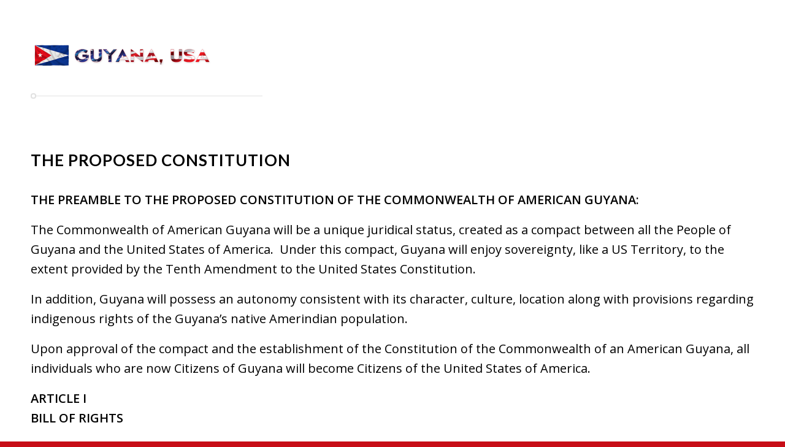

--- FILE ---
content_type: text/html; charset=UTF-8
request_url: https://www.guyanausa.org/constitution/
body_size: 19127
content:
<!DOCTYPE html>
<html lang="en-US" class="html_stretched responsive av-preloader-disabled  html_header_top html_logo_left html_main_nav_header html_menu_right html_slim html_header_sticky html_header_shrinking_disabled html_header_topbar_active html_mobile_menu_tablet html_header_searchicon_disabled html_content_align_center html_header_unstick_top_disabled html_header_stretch html_elegant-blog html_av-overlay-side html_av-overlay-side-classic html_av-submenu-noclone html_entry_id_633 av-cookies-no-cookie-consent av-no-preview av-default-lightbox html_text_menu_active av-mobile-menu-switch-default">
<head>
<meta charset="UTF-8" />
<meta name="robots" content="index, follow" />


<!-- mobile setting -->
<meta name="viewport" content="width=device-width, initial-scale=1">

<!-- Scripts/CSS and wp_head hook -->
<title>Proposed Constitution &#8211; Guyana, USA</title>
<meta name='robots' content='max-image-preview:large' />
<link rel='dns-prefetch' href='//cdn.jsdelivr.net' />
<link rel="alternate" type="application/rss+xml" title="Guyana, USA &raquo; Feed" href="https://www.guyanausa.org/feed/" />
<link rel="alternate" title="oEmbed (JSON)" type="application/json+oembed" href="https://www.guyanausa.org/wp-json/oembed/1.0/embed?url=https%3A%2F%2Fwww.guyanausa.org%2Fconstitution%2F" />
<link rel="alternate" title="oEmbed (XML)" type="text/xml+oembed" href="https://www.guyanausa.org/wp-json/oembed/1.0/embed?url=https%3A%2F%2Fwww.guyanausa.org%2Fconstitution%2F&#038;format=xml" />

<!-- google webfont font replacement -->

			<script type='text/javascript'>

				(function() {

					/*	check if webfonts are disabled by user setting via cookie - or user must opt in.	*/
					var html = document.getElementsByTagName('html')[0];
					var cookie_check = html.className.indexOf('av-cookies-needs-opt-in') >= 0 || html.className.indexOf('av-cookies-can-opt-out') >= 0;
					var allow_continue = true;
					var silent_accept_cookie = html.className.indexOf('av-cookies-user-silent-accept') >= 0;

					if( cookie_check && ! silent_accept_cookie )
					{
						if( ! document.cookie.match(/aviaCookieConsent/) || html.className.indexOf('av-cookies-session-refused') >= 0 )
						{
							allow_continue = false;
						}
						else
						{
							if( ! document.cookie.match(/aviaPrivacyRefuseCookiesHideBar/) )
							{
								allow_continue = false;
							}
							else if( ! document.cookie.match(/aviaPrivacyEssentialCookiesEnabled/) )
							{
								allow_continue = false;
							}
							else if( document.cookie.match(/aviaPrivacyGoogleWebfontsDisabled/) )
							{
								allow_continue = false;
							}
						}
					}

					if( allow_continue )
					{
						var f = document.createElement('link');

						f.type 	= 'text/css';
						f.rel 	= 'stylesheet';
						f.href 	= 'https://fonts.googleapis.com/css?family=Lato:300,400,700%7COpen+Sans:400,600&display=auto';
						f.id 	= 'avia-google-webfont';

						document.getElementsByTagName('head')[0].appendChild(f);
					}
				})();

			</script>
			<style id='wp-img-auto-sizes-contain-inline-css' type='text/css'>
img:is([sizes=auto i],[sizes^="auto," i]){contain-intrinsic-size:3000px 1500px}
/*# sourceURL=wp-img-auto-sizes-contain-inline-css */
</style>
<link rel='stylesheet' id='cnss_font_awesome_css-css' href='https://www.guyanausa.org/wp-content/plugins/easy-social-icons/css/font-awesome/css/all.min.css?ver=7.0.0' type='text/css' media='all' />
<link rel='stylesheet' id='cnss_font_awesome_v4_shims-css' href='https://www.guyanausa.org/wp-content/plugins/easy-social-icons/css/font-awesome/css/v4-shims.min.css?ver=7.0.0' type='text/css' media='all' />
<link rel='stylesheet' id='cnss_css-css' href='https://www.guyanausa.org/wp-content/plugins/easy-social-icons/css/cnss.css?ver=1.0' type='text/css' media='all' />
<link rel='stylesheet' id='cnss_share_css-css' href='https://www.guyanausa.org/wp-content/plugins/easy-social-icons/css/share.css?ver=1.0' type='text/css' media='all' />
<link rel='stylesheet' id='avia-grid-css' href='https://www.guyanausa.org/wp-content/themes/enfold/css/grid.css?ver=7.1.3' type='text/css' media='all' />
<link rel='stylesheet' id='avia-base-css' href='https://www.guyanausa.org/wp-content/themes/enfold/css/base.css?ver=7.1.3' type='text/css' media='all' />
<link rel='stylesheet' id='avia-layout-css' href='https://www.guyanausa.org/wp-content/themes/enfold/css/layout.css?ver=7.1.3' type='text/css' media='all' />
<link rel='stylesheet' id='avia-module-blog-css' href='https://www.guyanausa.org/wp-content/themes/enfold/config-templatebuilder/avia-shortcodes/blog/blog.css?ver=7.1.3' type='text/css' media='all' />
<link rel='stylesheet' id='avia-module-postslider-css' href='https://www.guyanausa.org/wp-content/themes/enfold/config-templatebuilder/avia-shortcodes/postslider/postslider.css?ver=7.1.3' type='text/css' media='all' />
<link rel='stylesheet' id='avia-module-button-css' href='https://www.guyanausa.org/wp-content/themes/enfold/config-templatebuilder/avia-shortcodes/buttons/buttons.css?ver=7.1.3' type='text/css' media='all' />
<link rel='stylesheet' id='avia-module-comments-css' href='https://www.guyanausa.org/wp-content/themes/enfold/config-templatebuilder/avia-shortcodes/comments/comments.css?ver=7.1.3' type='text/css' media='all' />
<link rel='stylesheet' id='avia-module-slideshow-css' href='https://www.guyanausa.org/wp-content/themes/enfold/config-templatebuilder/avia-shortcodes/slideshow/slideshow.css?ver=7.1.3' type='text/css' media='all' />
<link rel='stylesheet' id='avia-module-gallery-css' href='https://www.guyanausa.org/wp-content/themes/enfold/config-templatebuilder/avia-shortcodes/gallery/gallery.css?ver=7.1.3' type='text/css' media='all' />
<link rel='stylesheet' id='avia-module-gridrow-css' href='https://www.guyanausa.org/wp-content/themes/enfold/config-templatebuilder/avia-shortcodes/grid_row/grid_row.css?ver=7.1.3' type='text/css' media='all' />
<link rel='stylesheet' id='avia-module-heading-css' href='https://www.guyanausa.org/wp-content/themes/enfold/config-templatebuilder/avia-shortcodes/heading/heading.css?ver=7.1.3' type='text/css' media='all' />
<link rel='stylesheet' id='avia-module-hr-css' href='https://www.guyanausa.org/wp-content/themes/enfold/config-templatebuilder/avia-shortcodes/hr/hr.css?ver=7.1.3' type='text/css' media='all' />
<link rel='stylesheet' id='avia-module-image-css' href='https://www.guyanausa.org/wp-content/themes/enfold/config-templatebuilder/avia-shortcodes/image/image.css?ver=7.1.3' type='text/css' media='all' />
<link rel='stylesheet' id='avia-module-social-css' href='https://www.guyanausa.org/wp-content/themes/enfold/config-templatebuilder/avia-shortcodes/social_share/social_share.css?ver=7.1.3' type='text/css' media='all' />
<link rel='stylesheet' id='avia-module-tabs-css' href='https://www.guyanausa.org/wp-content/themes/enfold/config-templatebuilder/avia-shortcodes/tabs/tabs.css?ver=7.1.3' type='text/css' media='all' />
<link rel='stylesheet' id='avia-module-video-css' href='https://www.guyanausa.org/wp-content/themes/enfold/config-templatebuilder/avia-shortcodes/video/video.css?ver=7.1.3' type='text/css' media='all' />
<style id='wp-emoji-styles-inline-css' type='text/css'>

	img.wp-smiley, img.emoji {
		display: inline !important;
		border: none !important;
		box-shadow: none !important;
		height: 1em !important;
		width: 1em !important;
		margin: 0 0.07em !important;
		vertical-align: -0.1em !important;
		background: none !important;
		padding: 0 !important;
	}
/*# sourceURL=wp-emoji-styles-inline-css */
</style>
<link rel='stylesheet' id='contact-form-7-css' href='https://www.guyanausa.org/wp-content/plugins/contact-form-7/includes/css/styles.css?ver=6.1.4' type='text/css' media='all' />
<link rel='stylesheet' id='avia-scs-css' href='https://www.guyanausa.org/wp-content/themes/enfold/css/shortcodes.css?ver=7.1.3' type='text/css' media='all' />
<link rel='stylesheet' id='avia-fold-unfold-css' href='https://www.guyanausa.org/wp-content/themes/enfold/css/avia-snippet-fold-unfold.css?ver=7.1.3' type='text/css' media='all' />
<link rel='stylesheet' id='avia-popup-css-css' href='https://www.guyanausa.org/wp-content/themes/enfold/js/aviapopup/magnific-popup.min.css?ver=7.1.3' type='text/css' media='screen' />
<link rel='stylesheet' id='avia-lightbox-css' href='https://www.guyanausa.org/wp-content/themes/enfold/css/avia-snippet-lightbox.css?ver=7.1.3' type='text/css' media='screen' />
<link rel='stylesheet' id='avia-widget-css-css' href='https://www.guyanausa.org/wp-content/themes/enfold/css/avia-snippet-widget.css?ver=7.1.3' type='text/css' media='screen' />
<link rel='stylesheet' id='avia-dynamic-css' href='https://www.guyanausa.org/wp-content/uploads/dynamic_avia/enfold_child.css?ver=6979a73c440e6' type='text/css' media='all' />
<link rel='stylesheet' id='avia-custom-css' href='https://www.guyanausa.org/wp-content/themes/enfold/css/custom.css?ver=7.1.3' type='text/css' media='all' />
<link rel='stylesheet' id='avia-style-css' href='https://www.guyanausa.org/wp-content/themes/enfold-child/style.css?ver=7.1.3' type='text/css' media='all' />
<link rel='stylesheet' id='avia-single-post-633-css' href='https://www.guyanausa.org/wp-content/uploads/dynamic_avia/avia_posts_css/post-633.css?ver=ver-1769614038' type='text/css' media='all' />
<script type="text/javascript" src="https://www.guyanausa.org/wp-includes/js/jquery/jquery.min.js?ver=3.7.1" id="jquery-core-js"></script>
<script type="text/javascript" src="https://www.guyanausa.org/wp-includes/js/jquery/jquery-migrate.min.js?ver=3.4.1" id="jquery-migrate-js"></script>
<script type="text/javascript" src="https://www.guyanausa.org/wp-content/plugins/easy-social-icons/js/cnss.js?ver=1.0" id="cnss_js-js"></script>
<script type="text/javascript" src="https://www.guyanausa.org/wp-content/plugins/easy-social-icons/js/share.js?ver=1.0" id="cnss_share_js-js"></script>
<script type="text/javascript" src="https://www.guyanausa.org/wp-content/uploads/dynamic_avia/avia-head-scripts-df7886ac2fb9574a410d05285be45af0---6979a73f3b2ff.js" id="avia-head-scripts-js"></script>
<link rel="https://api.w.org/" href="https://www.guyanausa.org/wp-json/" /><link rel="alternate" title="JSON" type="application/json" href="https://www.guyanausa.org/wp-json/wp/v2/pages/633" /><link rel="canonical" href="https://www.guyanausa.org/constitution/" />
<style type="text/css">
		ul.cnss-social-icon li.cn-fa-icon a:hover{color:#ffffff!important;}
		</style>
<link rel="icon" href="https://www.guyanausa.org/wp-content/uploads/GuyanaUSA-Favicon.png" type="image/png">
<!--[if lt IE 9]><script src="https://www.guyanausa.org/wp-content/themes/enfold/js/html5shiv.js"></script><![endif]--><link rel="profile" href="https://gmpg.org/xfn/11" />
<link rel="alternate" type="application/rss+xml" title="Guyana, USA RSS2 Feed" href="https://www.guyanausa.org/feed/" />
<link rel="pingback" href="https://www.guyanausa.org/xmlrpc.php" />

<!-- To speed up the rendering and to display the site as fast as possible to the user we include some styles and scripts for above the fold content inline -->
<script type="text/javascript">'use strict';var avia_is_mobile=!1;if(/Android|webOS|iPhone|iPad|iPod|BlackBerry|IEMobile|Opera Mini/i.test(navigator.userAgent)&&'ontouchstart' in document.documentElement){avia_is_mobile=!0;document.documentElement.className+=' avia_mobile '}
else{document.documentElement.className+=' avia_desktop '};document.documentElement.className+=' js_active ';(function(){var e=['-webkit-','-moz-','-ms-',''],n='',o=!1,a=!1;for(var t in e){if(e[t]+'transform' in document.documentElement.style){o=!0;n=e[t]+'transform'};if(e[t]+'perspective' in document.documentElement.style){a=!0}};if(o){document.documentElement.className+=' avia_transform '};if(a){document.documentElement.className+=' avia_transform3d '};if(typeof document.getElementsByClassName=='function'&&typeof document.documentElement.getBoundingClientRect=='function'&&avia_is_mobile==!1){if(n&&window.innerHeight>0){setTimeout(function(){var e=0,o={},a=0,t=document.getElementsByClassName('av-parallax'),i=window.pageYOffset||document.documentElement.scrollTop;for(e=0;e<t.length;e++){t[e].style.top='0px';o=t[e].getBoundingClientRect();a=Math.ceil((window.innerHeight+i-o.top)*0.3);t[e].style[n]='translate(0px, '+a+'px)';t[e].style.top='auto';t[e].className+=' enabled-parallax '}},50)}}})();</script><style type="text/css">
		@font-face {font-family: 'entypo-fontello-enfold'; font-weight: normal; font-style: normal; font-display: auto;
		src: url('https://www.guyanausa.org/wp-content/themes/enfold/config-templatebuilder/avia-template-builder/assets/fonts/entypo-fontello-enfold/entypo-fontello-enfold.woff2') format('woff2'),
		url('https://www.guyanausa.org/wp-content/themes/enfold/config-templatebuilder/avia-template-builder/assets/fonts/entypo-fontello-enfold/entypo-fontello-enfold.woff') format('woff'),
		url('https://www.guyanausa.org/wp-content/themes/enfold/config-templatebuilder/avia-template-builder/assets/fonts/entypo-fontello-enfold/entypo-fontello-enfold.ttf') format('truetype'),
		url('https://www.guyanausa.org/wp-content/themes/enfold/config-templatebuilder/avia-template-builder/assets/fonts/entypo-fontello-enfold/entypo-fontello-enfold.svg#entypo-fontello-enfold') format('svg'),
		url('https://www.guyanausa.org/wp-content/themes/enfold/config-templatebuilder/avia-template-builder/assets/fonts/entypo-fontello-enfold/entypo-fontello-enfold.eot'),
		url('https://www.guyanausa.org/wp-content/themes/enfold/config-templatebuilder/avia-template-builder/assets/fonts/entypo-fontello-enfold/entypo-fontello-enfold.eot?#iefix') format('embedded-opentype');
		}

		#top .avia-font-entypo-fontello-enfold, body .avia-font-entypo-fontello-enfold, html body [data-av_iconfont='entypo-fontello-enfold']:before{ font-family: 'entypo-fontello-enfold'; }
		
		@font-face {font-family: 'entypo-fontello'; font-weight: normal; font-style: normal; font-display: auto;
		src: url('https://www.guyanausa.org/wp-content/themes/enfold/config-templatebuilder/avia-template-builder/assets/fonts/entypo-fontello/entypo-fontello.woff2') format('woff2'),
		url('https://www.guyanausa.org/wp-content/themes/enfold/config-templatebuilder/avia-template-builder/assets/fonts/entypo-fontello/entypo-fontello.woff') format('woff'),
		url('https://www.guyanausa.org/wp-content/themes/enfold/config-templatebuilder/avia-template-builder/assets/fonts/entypo-fontello/entypo-fontello.ttf') format('truetype'),
		url('https://www.guyanausa.org/wp-content/themes/enfold/config-templatebuilder/avia-template-builder/assets/fonts/entypo-fontello/entypo-fontello.svg#entypo-fontello') format('svg'),
		url('https://www.guyanausa.org/wp-content/themes/enfold/config-templatebuilder/avia-template-builder/assets/fonts/entypo-fontello/entypo-fontello.eot'),
		url('https://www.guyanausa.org/wp-content/themes/enfold/config-templatebuilder/avia-template-builder/assets/fonts/entypo-fontello/entypo-fontello.eot?#iefix') format('embedded-opentype');
		}

		#top .avia-font-entypo-fontello, body .avia-font-entypo-fontello, html body [data-av_iconfont='entypo-fontello']:before{ font-family: 'entypo-fontello'; }
		</style>

<!--
Debugging Info for Theme support: 

Theme: Enfold
Version: 7.1.3
Installed: enfold
AviaFramework Version: 5.6
AviaBuilder Version: 6.0
aviaElementManager Version: 1.0.1
- - - - - - - - - - -
ChildTheme: Enfold Child
ChildTheme Version: 1.0
ChildTheme Installed: enfold

- - - - - - - - - - -
ML:768-PU:119-PLA:17
WP:6.9
Compress: CSS:disabled - JS:all theme files
Updates: enabled - token has changed and not verified
PLAu:16
-->
</head>

<body data-rsssl=1 id="top" class="wp-singular page-template page-template-template-blank page-template-template-blank-php page page-id-633 wp-theme-enfold wp-child-theme-enfold-child stretched avia-blank rtl_columns av-curtain-numeric lato open_sans  post-type-page avia-responsive-images-support" itemscope="itemscope" itemtype="https://schema.org/WebPage" >

	
	<div id='wrap_all'>

	
	<div id='main' class='all_colors' data-scroll-offset='88'>

	<div id='av_section_1'  class='avia-section av-jwtj1b8g-fd06a5babbe23ab7d9df8fde7026ef1d main_color avia-section-default avia-no-border-styling  avia-builder-el-0  avia-builder-el-no-sibling  avia-bg-style-scroll av-minimum-height av-minimum-height-100 av-height-100  container_wrap fullsize'   data-av_minimum_height_pc='100' data-av_min_height_opt='100'><div class='container av-section-cont-open' ><main  role="main" itemprop="mainContentOfPage"  class='template-page content  av-content-full alpha units'><div class='post-entry post-entry-type-page post-entry-633'><div class='entry-content-wrapper clearfix'>
<div  class='flex_column av-efbeq-5ed130cda6e0e0316d46a3d2dd533a67 av_one_full  avia-builder-el-1  el_before_av_one_full  avia-builder-el-first  first flex_column_div av-zero-column-padding  '     ><section  class='av_textblock_section av-jwu7py20-4542eb94e6f0bed9ac4c26b6009e5a84 '   itemscope="itemscope" itemtype="https://schema.org/CreativeWork" ><div class='avia_textblock'  itemprop="text" ><p><img decoding="async" class="alignnone size-medium wp-image-47" src="https://www.guyanausa.org/wp-content/uploads/GuyanaUSA-Logo-Small-300x41.png" alt="" width="300" height="41" srcset="https://www.guyanausa.org/wp-content/uploads/GuyanaUSA-Logo-Small-300x41.png 300w, https://www.guyanausa.org/wp-content/uploads/GuyanaUSA-Logo-Small-495x70.png 495w, https://www.guyanausa.org/wp-content/uploads/GuyanaUSA-Logo-Small-450x61.png 450w, https://www.guyanausa.org/wp-content/uploads/GuyanaUSA-Logo-Small.png 513w" sizes="(max-width: 300px) 100vw, 300px" /></p>
</div></section>
<div  class='hr av-jwu7wu7i-40f6e008fdc540feb46e0740ea4d031f hr-short  avia-builder-el-3  el_after_av_textblock  avia-builder-el-last  hr-left'><span class='hr-inner '><span class="hr-inner-style"></span></span></div></div><div  class='flex_column av-785xg-8d4a21c4f66121c54d6b13c643bd1791 av_one_full  avia-builder-el-4  el_after_av_one_full  el_before_av_one_full  first flex_column_div av-zero-column-padding  column-top-margin'     ><section  class='av_textblock_section av-jwtd3z4r-42020a0a5eaf32044657fc4ccf16f599 '   itemscope="itemscope" itemtype="https://schema.org/CreativeWork" ><div class='avia_textblock av_inherit_color'  itemprop="text" ><h2 style="margin-bottom: 35px;">The Proposed Constitution</h2>
<p><strong>THE PREAMBLE TO THE PROPOSED CONSTITUTION OF THE COMMONWEALTH OF AMERICAN GUYANA:</strong></p>
<p>The Commonwealth of American Guyana will be a unique juridical status, created as a compact between all the People of Guyana and the United States of America.  Under this compact, Guyana will enjoy sovereignty, like a US Territory, to the extent provided by the Tenth Amendment to the United States Constitution.</p>
<p>In addition, Guyana will possess an autonomy consistent with its character, culture, location along with provisions regarding indigenous rights of the Guyana&#8217;s native Amerindian population.</p>
<p>Upon approval of the compact and the establishment of the Constitution of the Commonwealth of an American Guyana, all individuals who are now Citizens of Guyana will become Citizens of the United States of America.</p>
<p><strong>ARTICLE I<br />
BILL OF RIGHTS</strong></p>
<p>Section 1. The Commonwealth of  American Guyana is herein constituted. Their political power emanates from all the People of and from Guyana and is exercised in accordingly, under the terms of agreement agreed between all the people of Guyana and the United States of America.</p>
<p>Section 2. Laws guarantee the expression of the will of the people through the universal, equal, direct and secret, and protect the citizen against any coercion in the exercise of the electoral franchise.</p>
<p>Section 3. No law shall be made ​​respecting an establishment of religion or the free exercise thereof.</p>
<p>Section 4. No law shall be made ​​abridging the freedom of speech or press or right of the people peaceably to assemble and to petition the government for redress of grievances.</p>
<p>Section 5.  Persons may assemble, join and organize freely for any purpose lawful.</p>
<p>Section 6. The right to life, liberty and the enjoyment of property is recognized as a fundamental right in this constitution. The death penalty shall not exist.</p>
<p>Section 7. No person shall be deprived of liberty or property without due process of law. No person in the Commonwealth of American Guyana shall be denied the equal protection of the laws. No laws impairing the obligation of contracts shall be enacted. A minimum amount of property and possessions shall be exempt from attachment as provided by law.</p>
<p>Section 8. Every person has the right to equal protection under the law.</p>
<p>Section 9. Private property shall not be taken or damaged for public use except upon payment of just compensation and in the manner provided by law. No law shall be enacted authorizing condemnation of printing presses, machinery or material devoted to publications of any kind. The buildings in which these objects are located may be condemned only after a judicial finding of public convenience and necessity pursuant to procedure that shall be provided by law, and may be taken before such a judicial finding only when there is placed at the disposition of the publication an adequate site in which it can be installed and continue to operate for a reasonable time.</p>
<p>Section 10. The right of the people to be secure in their persons, houses, papers and effects against unreasonable searches and seizures shall not be violated.</p>
<p>No warrant for arrest or search and seizure shall issue except by judicial authority and only upon probable cause supported by oath or affirmation, and particularly describing the place to be searched and the persons to be arrested or the things to be seized.  Evidence obtained in violation of this section shall be inadmissible in the courts.</p>
<p>Section 11. In all criminal prosecutions, the accused shall enjoy the right to have a speedy and public trial, to be informed of the nature and cause of the accusation and to have a copy thereof, to be confronted with the witnesses against him, to have assistance of counsel, and to be presumed innocent.</p>
<p>In all prosecutions for a felony the accused shall have the right of trial by an impartial jury composed of twelve residents of the district, who may render their verdict by a majority vote which in no case may be less than nine.</p>
<p>No person shall be compelled in any criminal case to be a witness against himself and the failure of the accused to testify may be neither taken into consideration nor commented upon against him.  No person shall be twice put in jeopardy of punishment for the same offense.  Before conviction every accused shall be entitled to be admitted to bail.  Incarceration prior to trial shall not exceed six months nor shall bail or fines be excessive. No person shall be imprisoned for debt.</p>
<p>Section 12. Neither slavery nor involuntary servitude shall exist except in the latter case as a punishment for crime after the accused has been duly convicted. Cruel and unusual punishments shall not be inflicted. Suspension of civil rights including the right to vote shall cease upon service of the term of imprisonment imposed.  No <em>ex post facto</em> law or bill of attainder shall be passed.</p>
<p>Section 13. The writ of <em>habeas corpus</em> shall be granted without delay and free of costs. The privilege of the writ of <em>habeas corpus</em> shall not be suspended, unless the public safety requires it in case of rebellion, insurrection or invasion. Only the Legislative Assembly shall have the power to suspend the privilege of the writ of <em>habeas corpus</em> and the laws regulating its issuance.</p>
<p>Section 14. No titles of nobility or other hereditary honors shall be granted. No officer or employee of the Commonwealth shall accept gifts, donations, decorations or offices from any foreign country or officer without prior authorization by the Legislative Assembly.</p>
<p>Section 15. The foregoing enumeration of rights shall not be construed restrictively nor does it contemplate the exclusion of other rights not specifically mentioned which belong to the people in a democracy. The power of the Legislative Assembly to enact laws for the protection of the life, health and general welfare of the people shall likewise not be construed restrictively.</p>
<p><strong>ARTICLE II<br />
THE LEGISLATURE</strong></p>
<p>Section 1. The legislative power shall be vested in a Legislative Assembly, which shall consist of two houses, the Senate and the House of Representatives, whose members shall be elected by direct vote at each general election.</p>
<p>Section 2. The Senate shall be composed of 10 Senators, two from each region of Guyana and the House of Representatives of 100 Representatives, except as these numbers may be increased in accordance with the provisions of Section 7 of this Article.</p>
<p>Section 3. For the purpose of election of members of the Legislative Assembly,  American Guyana shall be divided into ten senatorial districts and one hundred representative districts. Each senatorial district shall elect two Senators and each representative district one Representative.</p>
<p>There shall also be three Senators and seven Representatives elected at large. No elector may vote for more than one candidate for Senator at Large or for more than one candidate for Representative at Large.</p>
<p>Section 4. In the first and subsequent elections under this Constitution the division of senatorial and representative districts as provided in Article VIII shall be in effect.</p>
<p>After each decennial census beginning with the year 2030, said division shall be revised by a Board composed of the Chief Justice of the Supreme Court as Chairman and of two additional members appointed by the Governor with the advice and consent of the Senate. The two additional members shall not belong to the same political party. Any revision shall maintain the number of senatorial and representative districts herein created, which shall be composed of contiguous and compact territory and shall be organized, insofar as practicable, upon the basis of population and means of communication. Each senatorial district shall always include a minimum of three representative districts.</p>
<p>Section 5. No person shall be a member of the Legislative Assembly of American Guyana unless said individual is able to read and write and is a citizen of the United States and of Guyana and has resided in Guyana at least one year immediately prior to the date of his election or appointment. No person shall be a member of the Senate who is not over thirty years of age, and no person shall be a member of the House of Representatives who is not over twenty-five years of age.</p>
<p>Senatorial Districts (10) and Representative Districts (100) of the Commonwealth of American Guyana shall be as follows:</p>
<p>I. SENATORIAL DISTRICT OF DEMERARA-MAHAICA, which shall consist of the following Representative Districts: 1. Capital of Guyana, Georgetown, 2. Annandale, 3. Bourda, 4. Buxton, 5. Campelville, 6. Cane Grove, 7. Charlestown, 8. Clonbrook, 9. Diamond, 10. Enmore, 11. Enterprise, 12. Great Diamond, 13. Hyde Park, 14. Jonestown (Voorzigtigheld), 15. Kingston, 16. Kitty, 17. Lusignan, 18. Paradise, 19. Plaisance, 20. Providence, 21. Soesdyke, 22. Stabroek, 23. Timerhri, 24. Triumph, 25. Unity Village, 26. Victoria, 27. Vigilance, and 28. Werk-en-Trust;</p>
<p>II. SENATORIAL DISTRICT EAST BERBICE-CORENTYNE,  which shall consist of the following Representative Districts:  29. Albion, 30. Port Mourant, 31. Baraca, 32. Bush Lot, 33. Corriverton, 34. Crabwood Creek, 35. Orealla,  36. Rose Hall, and 37. Skeldon;</p>
<p>III. SENATORIAL DISTRICT ESSEQUIBO ISLANDS-WEST DEMERARA,  which shall consist of the following Representative Districts: 38. Cane Field, 39. Wakenaam, 40. Leguan, 41. Mora/Parika, 42. Hydronie/Good Hope, 43. Greenwich Park, 44. Tuschen/Uitvlugt, 45. Stweartville/Cornelia Ida, 46. Hague/Blankenburg, 47. La Jalousie/Nouvelle Flanders, 48. Best/Klien/Pouderoyen, 49. Malgre Tout/Meer Zorgen, 50 La Grange/Nimes, 51. Canal&#8217;s Polder, and 52. Toevlugt/Patentia;</p>
<p>IV. SENATORIAL DISTRICT MAHAICA-BERBICE, which shall consist of the following Representative Districts: 53. Abary, 54. Baiabu, 55. Bath Settlement, 56. Belladrum, 57. Bush Lot, 58. Catherinas Lust, 59. Fort Wellington, 60. Governor Light, 61. Mahaicony, 62. Mora Point, 63. New Amsterdam, 64. Rosignol and 65. Weldaad;</p>
<p>V. SENATORIAL DISTRICT POMEROON-SUPENAAM, which shall consist of the following Representative Districts: 66. Charity/Urasara, 66.  Evergreen/Paradise, 67. Aberdeen/Zorg-en-Vlygt, 68. Annandale/Riverstown, and 69. Good Hope/Pomona;</p>
<p>VI. SENATORIAL DISTRICT OF UPPER DEMERARA-BERBICE, which shall consist of the following Representative Districts: 70. Bartica, 71. Christianburg, 72. Ituni, 73.  Kurupukari, 74. Kwakwani, 75.  Linden, 76. Rockstone, 77.  Takama, 78. Wismar and 79. Zion;</p>
<p>VII. SENATORIAL DISTRICT BARIMA-WAINI, which shall consist of the following Representative Districts: 80. Ridge/Arakaka, and 81. Mabaruma/Kumaka/Hosororo;</p>
<p>VIII. SENATORIAL DISTRICT TAKUTU-UPPER ESSEQUIBO, which shall consist of the following Representative Districts: 82. Achiwib, 83. Aishalton, 84. Annai, 85.  Apoteri, 86. Dadanawa, 87.  Good Hope, 88. Kanashen, 89.  Lethem, 90. Surama, 91.  Wichabai and 92. Wowetta;</p>
<p>IX. SENATORIAL DISTRICT CUYUNI-MAZARUNI which shall consist of the following Representative Districts: 93. Issano, 94. Kartuni, 93. Kamarang, 94. Keweigek, and 95. Imbaimadai;</p>
<p>X. SENATORIAL DISTRICT POTARO-SIPARUNI which shall consist of the following Representative Districts: 96. Madhia, 97.  Paramakatoi, 98.  Campbelltown, 99. Princeville and 100.  El Paso.</p>
<p><strong>ARTICLE III<br />
THE EXECUTIVE</strong></p>
<p>Section 1. The executive power shall be vested in a Governor, who shall be elected by direct vote in each general election.</p>
<p>Section 2. The Governor shall hold office for the term of four years from the second day of January of the year following his election and until his successor has been elected and qualifies. He shall reside in American Guyana and maintain his office in its capital city.</p>
<p>Section 3. No person shall be Governor unless, on the date of the election, he/she is at least thirty-five years of age, and is and has been during the preceding five years a citizen of the United States and a citizen and <em>bona fide</em> resident of Guyana for at least one year.</p>
<p>Section 4. The Governor shall execute the laws and cause them to be executed and shall call the Legislative Assembly or the Senate into special session when in good  judgment the public interest so requires.</p>
<p>The Governor shall appoint, in the manner prescribed by this Constitution or by law, all officers whose appointment he is authorized to make. He or she shall have the power to make appointments while the Legislative Assembly is not in session. Any such appointments that require the advice and consent of the Senate or of both houses shall expire at the end of the next regular session.</p>
<p>The Governor shall be the commander-in-chief of the militia.  The Governor shall have the power to call out the militia and summon the posse in order to prevent or suppress rebellion, invasion or any serious disturbance of the public peace.</p>
<p>The a Governor shall have the power to proclaim martial law when the public safety requires it in case of rebellion or invasion or imminent danger thereof. The Legislative Assembly shall meet forthwith on their own initiative to ratify or revoke the proclamation.</p>
<p>The Governor shall have the power to suspend the execution of sentences in criminal cases and to grant pardons, commutations of punishment, and total or partial remissions of fines and forfeitures for crimes committed in violation of the laws of American Guyana. This power shall not extend to cases of impeachment.</p>
<p>The Governor shall approve or disapprove in accordance with this Constitution the joint resolutions and bills passed by the Legislative Assembly.</p>
<p>The Governor shall present to the Legislative Assembly, at the beginning of each regular session, a message concerning the affairs of the Commonwealth and a report concerning the state of the Treasury of Guyana and the proposed expenditures for the ensuing fiscal year. Said report shall contain the information necessary for the formulation of a program of legislation.  The Governor shall exercise the other powers and functions and discharge the other duties assigned to him or her by this Constitution or by law.</p>
<p>Section 5. For the purpose of exercising executive power, the Governor shall be assisted by Secretaries whom he/she shall appoint with the advice and consent of the Senate. The appointment of the Secretary of State shall in addition require the advice and consent of the House of Representatives, and the person appointed shall fulfill the requirements established in Section 3 of this article.</p>
<p>The Secretaries shall collectively constitute the Governor&#8217;s advisory council, which shall be designated as the Council of Secretaries.</p>
<p>Section 6. Without prejudice to the power of the Legislative Assembly to create, reorganize and consolidate executive departments and to define their functions, the following departments are hereby established: State, Justice, Education, Health, Treasury, Labor, Agriculture and Commerce, and Public Works. Each of these executive departments shall be headed by a Secretary.</p>
<p>Section 7. When a vacancy occurs in the office of Governor, caused by death, resignation, removal, total and permanent incapacity, or any other absolute disability, said office shall devolve upon the Secretary of State, who shall hold it for the rest of the term and until a new Governor has been elected and qualifies. In the event that vacancies exist at the same time in both the office of Governor and that of Secretary of State, the law shall provide which of the Secretaries shall serve as Governor.</p>
<p>Section 8. When for any reason the Governor is temporarily unable to perform his/her functions, the Secretary of State shall substitute for him/her during the period he/she is unable to serve. If for any reason the Secretary of State is not available, the Secretary determined by law shall temporarily hold the office of Governor.</p>
<p>Section 9. If the Governor-elect shall not have qualified or if he/she has qualified and a permanent vacancy occurs in the office of Governor before he shall have appointed a Secretary of State, or before said Secretary, having been appointed, shall have qualified, the Legislative Assembly just elected, upon convening for its first regular session, shall elect, by a majority of the total number of members of which each house is composed, a Governor who shall hold office until his/her successor is elected in the next general election and qualifies.</p>
<p>Section 10. The Governor may be removed for the causes and pursuant to the procedure established in Section 21 of Article III of this Constitution.</p>
<p><strong>ARTICLE IV<br />
THE JUDICIARY</strong></p>
<p>Section 1. The judicial power of American Guyana shall be vested in a Supreme Court, and in such other courts as may be established by law.</p>
<p>Section 2. The courts of shall constitute a unified judicial system for purposes of jurisdiction, operation and administration. The Legislative Assembly may create and abolish courts, except for the Supreme Court, in a manner not inconsistent with this Constitution, and shall determine the venue and organization of the courts.</p>
<p>Section 3. The Supreme Court shall be the court of last resort in American Guyana and shall be composed of a Chief Justice and four Associate Justices. The number of Justices may be changed only by law upon request of the Supreme Court.</p>
<p>Section 4. The Supreme Court shall sit, in accordance with rules adopted by it, as a full court or in divisions composed of not less than three Justices. No law shall be held unconstitutional except by a majority of the total number of Justices of which the Court is composed in accordance with this Constitution or with law.</p>
<p>Section 5. The Supreme Court, any of its divisions, or any of its Justices may hear in the first instance petitions for <em>habeas corpus</em> and any other causes and proceedings as determined by law.</p>
<p>Section 6. The Supreme Court shall adopt for the courts rules of evidence and of civil and criminal procedure which shall not abridge, enlarge or modify the substantive rights of the parties. The rules thus adopted shall be submitted to the Legislative Assembly at the beginning of its next regular session and shall not go into effect until sixty days after the close of said session, unless disapproved by the Legislative Assembly, which shall have the power both at said session and subsequently to amend, repeal or supplement any of said rules by a specific law to that effect.</p>
<p>Section 7. The Supreme Court shall adopt rules for the administration of the courts. These rules shall be subject to the laws concerning procurement, personnel, audit and appropriation of funds, and other laws which apply generally to all branches of the government. The Chief Justice shall direct the administration of the courts and shall appoint an administrative director who shall hold office at the will of the Chief Justice.</p>
<p>Section 8. Judges shall be appointed by the Governor with the advice and consent of the Senate. Justices of the Supreme Court shall not assume office until after confirmation by the Senate and shall hold their offices during good behavior. The terms of office of the other judges shall be fixed by law and shall not be less than that fixed for the terms of office of a judge of the same or equivalent category existing when this Constitution takes effect. The other officials and employees of the courts shall be appointed in the manner provided by law.</p>
<p>Section 9. No person shall be appointed a Justice of the Supreme Court unless he is a citizen of the United States (and of Guyana), shall have been admitted to the practice of law in in USA or Guyana at least ten years prior to his/her appointment, and shall have resided in Guyana at least one year. (immediately prior thereto.)</p>
<p>Section 10. The Legislative Assembly shall establish a retirement system for judges. Retirement shall be compulsory at the age of seventy-five years.</p>
<p>Section 11. Justices of the Supreme Court may be removed for the causes and pursuant to the procedure established in Section 21 of Article III of this Constitution. Judges of the other courts may be removed by the Supreme Court for the causes and pursuant to the procedure provided by law.</p>
<p>Section 12. No judge shall make a direct or indirect financial contribution to any political organization or party, or hold any executive office therein, or participate in a political campaign of any kind, or be a candidate for an elective public office unless he has resigned his judicial office at least six months Prior to his nomination.</p>
<p>Section 13. In the event that a court or any of its divisions or sections is changed or abolished by law, the person holding a post of judge therein shall continue to hold it during the rest of the term for which he was appointed and shall perform the judicial functions assigned to him by the Chief Justice of the Supreme Court.</p>
<p><strong>ARTICLE V<br />
GENERAL PROVISIONS</strong></p>
<p>Section 1. The Legislative Assembly shall have the power to create, abolish, consolidate and reorganize municipalities; to change their territorial limits; to determine their organization and functions; and to authorize them to develop programs for the general welfare and to create any agencies necessary for that purpose.</p>
<p>No law abolishing or consolidating municipalities shall take effect until ratified in a referendum by a majority of the qualified electors voting in said referendum in each of the municipalities to be abolished or consolidated. The referendum shall be conducted in the manner determined by law, which shall include the applicable procedures of the election laws in effect when the referendum law is approved.</p>
<p>Section 2. The power of the Commonwealth of American Guyana to impose and collect taxes and to authorize their imposition and collection by municipalities shall be exercised as determined by the Legislative Assembly and shall never be surrendered or suspended. The power of the Commonwealth of American Guyana to contract and to authorize the contracting of debts shall be exercised as determined by the Legislative Assembly, but no direct obligations of the Commonwealth for money borrowed directly by the Commonwealth evidenced by bonds or notes for the payment of which the full faith credit and taxing power of the Commonwealth shall be pledged shall be issued by the Commonwealth if the total of (i) the amount of principal of and interest on such bonds and notes, together with the amount of principal of and interest on all such bonds and notes theretofore issued by the Commonwealth and then outstanding, payable in any fiscal year and (ii) any amounts paid by the Commonwealth in the fiscal year next preceding the then current fiscal year for principal or interest on account of any outstanding obligations evidenced by bonds or notes guaranteed by the Commonwealth, shall exceed 15% of the average of the total amount of the annual revenues raised under the provisions of Commonwealth legislation and covered into the Treasury of American Guyana in the two fiscal years next preceding the then current fiscal year; and no such bonds or notes issued by the Commonwealth for any purpose other than housing facilities shall mature later than 30 years from their date and no bonds or notes issued for housing facilities shall mature later than 40 years from their date; and the Commonwealth shall not guarantee any obligations evidenced by bonds or notes if the total of the amount payable in any fiscal year on account of principal of and interest on all the direct obligations referred to above theretofore issued by the Commonwealth and then outstanding and the amounts referred to in item (ii) above shall exceed 15 percent of the average of the total amount of such annual revenues.</p>
<p>The Legislative Assembly shall fix limitations for the issuance of direct obligations by any of the municipalities of American Guyana for money borrowed directly by such municipality evidenced by bonds or notes for the payment of which the full faith, credit and taxing power of such municipality shall be pledged; provided, however, that no such bonds or notes shall be issued by any municipality in an amount which, together with the amount of all such bonds and notes theretofore issued by such municipality and then outstanding, shall exceed the percentage determined by the Legislative Assembly, which shall be not less than five per centum (5%) nor more than ten per centum (10%) of the aggregate tax valuation of the property within such municipality.</p>
<p>The Secretary of the Treasury may be required to apply the available revenues including surplus to the payment of interest on the public debt and the amortization thereof in any case provided for by Section 8 of this Article VI at the suit of any holder of bonds or notes issued in evidence thereof.</p>
<p>Section 3. The rule of taxation in American Guyana shall be uniform.</p>
<p>Section 4. General elections shall be held every four years on the first Tuesday of November. In said elections there shall be elected a Governor, the members of the Legislative Assembly, and the other officials whose election on that date is provided for by law.</p>
<p>Every person over eighteen years of age shall be entitled to vote if he/she fulfills the other conditions determined by law. No person shall be deprived of the right to vote because he/she does not know how to read or write or does not own property.  All matters concerning the electoral process, registration of voters, political parties and candidates shall be determined by law.</p>
<p>Every popularly elected official shall be elected by direct vote and any candidate who receives more votes than any other candidate for the same office shall be declared elected.</p>
<p>Section 5. The laws shall be promulgated in accordance with the procedure prescribed by law and shall specify the terms under which they shall take effect.</p>
<p>Section 6. If at the end of any fiscal year the appropriations necessary for the ordinary operating expenses of the Government and for the payment of interest on and amortization of the public debt for the ensuing fiscal year shall not have been made, the several sums appropriated in the last appropriation acts for the objects and purposes therein specified, so far as the same may be applicable, shall continue in effect item by item, and the Governor shall authorize the payments necessary for such purposes until corresponding appropriations are made.</p>
<p>Section 7. The appropriations made for any fiscal year shall not exceed the total revenues, including available surplus, estimated for said fiscal year unless the imposition of taxes sufficient to cover said appropriations is provided by law.</p>
<p>Section 8. In case the available revenues including surplus for any fiscal year are insufficient to meet the appropriations made for that year, interest on the public debt and amortization thereof shall first be paid, and other disbursements shall thereafter be made in accordance with the order of priorities established by law.</p>
<p>Section 9. Public property and funds shall only be disposed of for public purposes, for the support and operation of state institutions, and pursuant to law.</p>
<p>Section 10· No law shall give extra compensation to any public officer, employee, agent or contractor after services shall have been rendered or contract made. No law shall extend the term of any public officer or diminish his salary or emoluments after his election or appointment. No person shall draw a salary for more than one office or position in the government of American Guyana.</p>
<p>Section 11. The salaries of the Governor, the Secretaries, the members of the Legislative Assembly, the Controller and Judges shall be fixed by a special law and, except for the salaries of the members of the Legislative Assembly, shall not be decreased during the terms for which they are elected or appointed. The salaries of the Governor and the Controller shall not be increased during said terms. No increase in the salaries of the members of the Legislative Assembly shall take effect until the expiration of the term of the Legislative Assembly during which it is enacted. Any reduction of the salaries of the members of the Legislative Assembly shall be effective only during the term of the Legislative Assembly which approves it.</p>
<p>Section 12. The Governor shall occupy and use, free of rent, the buildings and properties belonging to the Commonwealth which have been or shall hereafter be used and occupied by him as chief executive.</p>
<p>Section 13. The procedure for granting franchises, rights, privileges and concessions of a public or quasi-public nature shall be determined by law, but every concession of this kind to a person or private entity must be approved by the Governor or by the executive official whom he/she designates. Every franchise, right, privilege or concession of a public or quasi-public nature shall be subject to amendment, alteration or repeal as determined by law.</p>
<p>Section 14. No corporation shall be authorized to conduct the business of buying and selling real estate or be permitted to hold or own real estate except such as may be reasonably necessary to enable it to carry out the purposes for which it was created, and every corporation authorized to engage in agriculture shall by its charter be restricted to the ownership and control of not to exceed five hundred acres of land; and this provision shall be held to prevent any member of a corporation engaged in agriculture from being in any wise interested in any other corporation engaged in agriculture.</p>
<p>Corporations not organized in Guyana, but doing business in American Guyana, shall be bound by the provisions of this section so far as they are applicable.</p>
<p>Section 15. The Legislative Assembly shall determine all matters concerning the flag, the seal and the anthem of the Commonwealth of American Guyana. Once determined, no law changing them shall take effect until one year after the general election next following the date of enactment of said law.</p>
<p>Section 16. All public officials and employees of the Commonwealth, its agencies, instrumentalities and political subdivisions, before entering upon their respective duties, shall take an oath to support the Constitution of the United States and the Constitution and laws of the Commonwealth of American Guyana.</p>
<p>Section 17. In case of invasion, rebellion, epidemic or any other event giving rise to a state of emergency, the Governor may call the Legislative Assembly to meet in a place other than the Capitol of Georgetown, subject to the approval or disapproval of the Legislative Assembly. Under the same conditions, the Governor may, during the period of emergency, order the government, its agencies and instrumentalities to be moved temporarily to a place other than the seat of the government.</p>
<p>Section 18. All criminal actions in the courts of the Commonwealth shall be conducted in the name and by the authority of &#8220;The People of Guyana&#8221; until otherwise provided by law.</p>
<p>Section 19. It shall be the public policy of the Commonwealth of American Guyana to conserve, develop and use its natural resources in the most effective manner possible for the general welfare of the community; to conserve and maintain buildings and places declared by the Legislative Assembly to be of historic or artistic value; to regulate its penal institutions in a manner that effectively achieves their purposes and to provide, within the limits of available resources, for adequate treatment of delinquents in order to make possible their moral and social rehabilitation.</p>
<p><strong>ARTICLE XI<br />
TRANSITORY PROVISIONS</strong></p>
<p>Section 1. When this Constitution goes into effect all laws not inconsistent therewith shall continue in full force until amended or repealed, or until they expire by their own terms.</p>
<p>Unless otherwise provided by this Constitution, civil and criminal liabilities, rights, franchises, concessions, privileges, claims, actions, causes of action, contracts, and civil criminal and administrative proceedings shall continue unaffected, notwithstanding the taking effect of this Constitution.</p>
<p>Section 2. All officers who are in office by election or appointment on the date this Constitution takes effect shall continue to hold their offices and to perform the functions thereof in a manner not inconsistent with this Constitution, unless the functions of their offices, are abolished or until their successors are selected and qualify in accordance with this Constitution and laws enacted pursuant thereto.</p>
<p>Section 3. Notwithstanding the age limit fixed by this Constitution for compulsory retirement, all the judges of the courts of American Guyana who are holding office on the date this Constitution takes effect shall continue to hold their judicial offices until the expiration of the terms for which they were appointed, and in the case of Justices of the Supreme Court during good behavior.</p>
<p>Section 4. The Commonwealth of American Guyana shall be the successor of the Cooperative Republic of Guyana for all purposes, including without limitation the collection and payments of debts and liabilities in accordance with their terms.</p>
<p>Section 5. When this Constitution goes into effect, the term &#8220;citizen of the Commonwealth of American Guyana&#8221; shall replace the term &#8220;citizen of the Cooperative Republic of Guyana&#8221; as previously used.</p>
<p>Section 6. Political parties shall continue to enjoy all rights recognized by the election law, provided that on the effective date of this Constitution they fulfill the minimum requirements for the registration of new parties contained in said law. Five years after this Constitution shall have taken effect the Legislative Assembly may change these requirements, but any law increasing them shall not go into effect until after the general election next following its enactment.</p>
<p>Section 7. The Legislative Assembly may enact the laws necessary to supplement and make effective these transitory provisions in order to assure the functioning of the government until the officers provided for by this Constitution are elected or appointed and qualify, and until this Constitution takes effect in all respects.</p>
<p>Section 8. The first election under the provisions of this Constitution shall be held on the date provided by law, but not later than six months after the effective date of this Constitution. The second general election under this Constitution shall be held on the first Tuesday in the month of November on a date provided by law.</p>
<p>Section 9. This Constitution shall take effect when the Governor so proclaims, but not later than sixty days after its ratification by the Congress of the United States.</p>
<p>Done in Convention, at Georgetown, Guyana</p>
<p>on the      day of MONTH , in the year of</p>
<p>Our Lord two thousand      and     .</p>
</div></section></div><div  class='flex_column av-bv0vm-9c172a0dd12e144a97b2dcb86841a480 av_one_full  avia-builder-el-6  el_after_av_one_full  avia-builder-el-last  first flex_column_div av-zero-column-padding  column-top-margin'     ><div  class='hr av-jwu7wu7i-40f6e008fdc540feb46e0740ea4d031f hr-short  avia-builder-el-7  el_before_av_textblock  avia-builder-el-first  hr-left'><span class='hr-inner '><span class="hr-inner-style"></span></span></div>
<section  class='av_textblock_section av-jwu7qy0d-ba59697ebbd5c5ade489b1fd3c6a6dec '   itemscope="itemscope" itemtype="https://schema.org/CreativeWork" ><div class='avia_textblock'  itemprop="text" ><p style="text-align: left;">www.GuyanaUSA.org</p>
</div></section></div>
</div></div></main><!-- close content main element --> <!-- section close by builder template -->		</div><!--end builder template--></div><!-- close default .container_wrap element -->		<!-- end main -->
		</div>

		<!-- end wrap_all --></div>
<a href='#top' title='Scroll to top' id='scroll-top-link' class='avia-svg-icon avia-font-svg_entypo-fontello' data-av_svg_icon='up-open' data-av_iconset='svg_entypo-fontello' tabindex='-1' aria-hidden='true'>
	<svg version="1.1" xmlns="http://www.w3.org/2000/svg" width="19" height="32" viewBox="0 0 19 32" preserveAspectRatio="xMidYMid meet" aria-labelledby='av-svg-title-1' aria-describedby='av-svg-desc-1' role="graphics-symbol" aria-hidden="true">
<title id='av-svg-title-1'>Scroll to top</title>
<desc id='av-svg-desc-1'>Scroll to top</desc>
<path d="M18.048 18.24q0.512 0.512 0.512 1.312t-0.512 1.312q-1.216 1.216-2.496 0l-6.272-6.016-6.272 6.016q-1.28 1.216-2.496 0-0.512-0.512-0.512-1.312t0.512-1.312l7.488-7.168q0.512-0.512 1.28-0.512t1.28 0.512z"></path>
</svg>	<span class="avia_hidden_link_text">Scroll to top</span>
</a>

<div id="fb-root"></div>

<script type="speculationrules">
{"prefetch":[{"source":"document","where":{"and":[{"href_matches":"/*"},{"not":{"href_matches":["/wp-*.php","/wp-admin/*","/wp-content/uploads/*","/wp-content/*","/wp-content/plugins/*","/wp-content/themes/enfold-child/*","/wp-content/themes/enfold/*","/*\\?(.+)"]}},{"not":{"selector_matches":"a[rel~=\"nofollow\"]"}},{"not":{"selector_matches":".no-prefetch, .no-prefetch a"}}]},"eagerness":"conservative"}]}
</script>

 <script type='text/javascript'>
 /* <![CDATA[ */  
var avia_framework_globals = avia_framework_globals || {};
    avia_framework_globals.frameworkUrl = 'https://www.guyanausa.org/wp-content/themes/enfold/framework/';
    avia_framework_globals.installedAt = 'https://www.guyanausa.org/wp-content/themes/enfold/';
    avia_framework_globals.ajaxurl = 'https://www.guyanausa.org/wp-admin/admin-ajax.php';
/* ]]> */ 
</script>
 
 <script type="text/javascript" src="https://www.guyanausa.org/wp-includes/js/jquery/ui/core.min.js?ver=1.13.3" id="jquery-ui-core-js"></script>
<script type="text/javascript" src="https://www.guyanausa.org/wp-includes/js/jquery/ui/mouse.min.js?ver=1.13.3" id="jquery-ui-mouse-js"></script>
<script type="text/javascript" src="https://www.guyanausa.org/wp-includes/js/jquery/ui/sortable.min.js?ver=1.13.3" id="jquery-ui-sortable-js"></script>
<script type="text/javascript" src="https://www.guyanausa.org/wp-includes/js/dist/hooks.min.js?ver=dd5603f07f9220ed27f1" id="wp-hooks-js"></script>
<script type="text/javascript" src="https://www.guyanausa.org/wp-includes/js/dist/i18n.min.js?ver=c26c3dc7bed366793375" id="wp-i18n-js"></script>
<script type="text/javascript" id="wp-i18n-js-after">
/* <![CDATA[ */
wp.i18n.setLocaleData( { 'text direction\u0004ltr': [ 'ltr' ] } );
//# sourceURL=wp-i18n-js-after
/* ]]> */
</script>
<script type="text/javascript" src="https://www.guyanausa.org/wp-content/plugins/contact-form-7/includes/swv/js/index.js?ver=6.1.4" id="swv-js"></script>
<script type="text/javascript" id="contact-form-7-js-before">
/* <![CDATA[ */
var wpcf7 = {
    "api": {
        "root": "https:\/\/www.guyanausa.org\/wp-json\/",
        "namespace": "contact-form-7\/v1"
    }
};
//# sourceURL=contact-form-7-js-before
/* ]]> */
</script>
<script type="text/javascript" src="https://www.guyanausa.org/wp-content/plugins/contact-form-7/includes/js/index.js?ver=6.1.4" id="contact-form-7-js"></script>
<script type="text/javascript" id="wp_slimstat-js-extra">
/* <![CDATA[ */
var SlimStatParams = {"transport":"ajax","ajaxurl_rest":"https://www.guyanausa.org/wp-json/slimstat/v1/hit","ajaxurl_ajax":"https://www.guyanausa.org/wp-admin/admin-ajax.php","ajaxurl_adblock":"https://www.guyanausa.org/request/eb69f99598a5a1a45b3123d800c3b622/","ajaxurl":"https://www.guyanausa.org/wp-admin/admin-ajax.php","baseurl":"/","dnt":"noslimstat,ab-item","ci":"YTozOntzOjEyOiJjb250ZW50X3R5cGUiO3M6NDoicGFnZSI7czoxMDoiY29udGVudF9pZCI7aTo2MzM7czo2OiJhdXRob3IiO3M6MTM6Imd1eWFuYXdwYWRtaW4iO30-.1836096969a8602563429028f9d1e1a9","wp_rest_nonce":"4014a2f6a3"};
//# sourceURL=wp_slimstat-js-extra
/* ]]> */
</script>
<script defer type="text/javascript" src="https://cdn.jsdelivr.net/wp/wp-slimstat/tags/5.3.5/wp-slimstat.min.js" id="wp_slimstat-js"></script>
<script type="text/javascript" src="https://www.guyanausa.org/wp-content/uploads/dynamic_avia/avia-footer-scripts-e1ed0ce1d3073c4a57f485ee847edb87---6979ae38d1609.js" id="avia-footer-scripts-js"></script>
<script id="wp-emoji-settings" type="application/json">
{"baseUrl":"https://s.w.org/images/core/emoji/17.0.2/72x72/","ext":".png","svgUrl":"https://s.w.org/images/core/emoji/17.0.2/svg/","svgExt":".svg","source":{"concatemoji":"https://www.guyanausa.org/wp-includes/js/wp-emoji-release.min.js?ver=17551f8fb97fa3d0a1c567ed5d14313b"}}
</script>
<script type="module">
/* <![CDATA[ */
/*! This file is auto-generated */
const a=JSON.parse(document.getElementById("wp-emoji-settings").textContent),o=(window._wpemojiSettings=a,"wpEmojiSettingsSupports"),s=["flag","emoji"];function i(e){try{var t={supportTests:e,timestamp:(new Date).valueOf()};sessionStorage.setItem(o,JSON.stringify(t))}catch(e){}}function c(e,t,n){e.clearRect(0,0,e.canvas.width,e.canvas.height),e.fillText(t,0,0);t=new Uint32Array(e.getImageData(0,0,e.canvas.width,e.canvas.height).data);e.clearRect(0,0,e.canvas.width,e.canvas.height),e.fillText(n,0,0);const a=new Uint32Array(e.getImageData(0,0,e.canvas.width,e.canvas.height).data);return t.every((e,t)=>e===a[t])}function p(e,t){e.clearRect(0,0,e.canvas.width,e.canvas.height),e.fillText(t,0,0);var n=e.getImageData(16,16,1,1);for(let e=0;e<n.data.length;e++)if(0!==n.data[e])return!1;return!0}function u(e,t,n,a){switch(t){case"flag":return n(e,"\ud83c\udff3\ufe0f\u200d\u26a7\ufe0f","\ud83c\udff3\ufe0f\u200b\u26a7\ufe0f")?!1:!n(e,"\ud83c\udde8\ud83c\uddf6","\ud83c\udde8\u200b\ud83c\uddf6")&&!n(e,"\ud83c\udff4\udb40\udc67\udb40\udc62\udb40\udc65\udb40\udc6e\udb40\udc67\udb40\udc7f","\ud83c\udff4\u200b\udb40\udc67\u200b\udb40\udc62\u200b\udb40\udc65\u200b\udb40\udc6e\u200b\udb40\udc67\u200b\udb40\udc7f");case"emoji":return!a(e,"\ud83e\u1fac8")}return!1}function f(e,t,n,a){let r;const o=(r="undefined"!=typeof WorkerGlobalScope&&self instanceof WorkerGlobalScope?new OffscreenCanvas(300,150):document.createElement("canvas")).getContext("2d",{willReadFrequently:!0}),s=(o.textBaseline="top",o.font="600 32px Arial",{});return e.forEach(e=>{s[e]=t(o,e,n,a)}),s}function r(e){var t=document.createElement("script");t.src=e,t.defer=!0,document.head.appendChild(t)}a.supports={everything:!0,everythingExceptFlag:!0},new Promise(t=>{let n=function(){try{var e=JSON.parse(sessionStorage.getItem(o));if("object"==typeof e&&"number"==typeof e.timestamp&&(new Date).valueOf()<e.timestamp+604800&&"object"==typeof e.supportTests)return e.supportTests}catch(e){}return null}();if(!n){if("undefined"!=typeof Worker&&"undefined"!=typeof OffscreenCanvas&&"undefined"!=typeof URL&&URL.createObjectURL&&"undefined"!=typeof Blob)try{var e="postMessage("+f.toString()+"("+[JSON.stringify(s),u.toString(),c.toString(),p.toString()].join(",")+"));",a=new Blob([e],{type:"text/javascript"});const r=new Worker(URL.createObjectURL(a),{name:"wpTestEmojiSupports"});return void(r.onmessage=e=>{i(n=e.data),r.terminate(),t(n)})}catch(e){}i(n=f(s,u,c,p))}t(n)}).then(e=>{for(const n in e)a.supports[n]=e[n],a.supports.everything=a.supports.everything&&a.supports[n],"flag"!==n&&(a.supports.everythingExceptFlag=a.supports.everythingExceptFlag&&a.supports[n]);var t;a.supports.everythingExceptFlag=a.supports.everythingExceptFlag&&!a.supports.flag,a.supports.everything||((t=a.source||{}).concatemoji?r(t.concatemoji):t.wpemoji&&t.twemoji&&(r(t.twemoji),r(t.wpemoji)))});
//# sourceURL=https://www.guyanausa.org/wp-includes/js/wp-emoji-loader.min.js
/* ]]> */
</script>
</body>
</html>


--- FILE ---
content_type: text/html; charset=UTF-8
request_url: https://www.guyanausa.org/wp-admin/admin-ajax.php
body_size: -136
content:
273976.5230a33b1d84ce99068c12090e49e7fc

--- FILE ---
content_type: text/css
request_url: https://www.guyanausa.org/wp-content/themes/enfold-child/style.css?ver=7.1.3
body_size: 1943
content:
/*
Theme Name: Enfold Child
Description: A <a href='http://codex.wordpress.org/Child_Themes'>Child Theme</a> for the Enfold Wordpress Theme. 
Version: 1.0
Author: Kriesi
Author URI: http://www.kriesi.at
Template: enfold
*/

/*Add your own styles here:*/

a:hover { text-decoration: none !important; }

li { font-size: 20px; line-height: 1.6em }

.sidebox li { font-size: 14px; line-height: 1.5em }

#avia3-menu li { font-size: 12px; }

#home-bottom-color-section .container .content  { vertical-align: top !important; }

#oath-color-section .container .content  { vertical-align: top !important; }

#top .av_header_glassy.av_header_transparency #header_main {
  background-color: rgba(255,255,255,0.7); }


.home-flag{ float: top; margin-top: -280px; }
.avia-menu-fx { display: none !important; opacity: 0;  }
.widget_nav_menu a { padding: 3px 7px 3px 0 !important; font-size: 16px; }
.cnss-social-icon { margin-top: 15px !important; }
.cnss-twitter { margin-bottom: 15px !important; }
.cnss-facebook { margin-bottom: 15px !important; }

@media only screen and (max-width: 1620px) {
#top .av_mobile_menu_tablet .av-main-nav .menu-item { display: none!important; }
.av-burger-menu-main { display: block!important; }} 

#scroll-top-link:hover { background-color: #e70e1c; color: white; border-color: #e70e1c; }
#scroll-top-link { bottom: 100px !important; border-color: #e70e1c; }

.sidebar-column { margin-top: 25px !important; }

.wpcf7-submit:hover { color: #FFFFFF !important; }
.wpcf7 input[type="text"],
.wpcf7 input[type="email"],
.wpcf7 textarea
{
    background-color: #fff !important;
    color: #123384 !important;
}

#footable_parent_275 td { font-size: 17px !important; }
#footable_parent_275 li { font-size: 17px !important; }
#footer { line-height: 24px !important; }

.title_container .main-title a {
    font-size: 28px !important;
    font-weight: bold !important;
	text-transform: uppercase;
}
	
.vlp-link-title { 
	line-height: 1.5em !important;
	padding-bottom: 15px;
}

.entry-title a { 
	color: #e70e1c !important;
}

.single-post .title_container { display: none; }

--- FILE ---
content_type: text/css
request_url: https://www.guyanausa.org/wp-content/uploads/dynamic_avia/avia_posts_css/post-633.css?ver=ver-1769614038
body_size: 422
content:
.avia-section.av-jwtj1b8g-fd06a5babbe23ab7d9df8fde7026ef1d{
background-color:#ffffff;
background-image:unset;
}

.flex_column.av-efbeq-5ed130cda6e0e0316d46a3d2dd533a67{
border-radius:0px 0px 0px 0px;
padding:0px 0px 0px 0px;
}

.flex_column.av-785xg-8d4a21c4f66121c54d6b13c643bd1791{
border-radius:0px 0px 0px 0px;
padding:0px 0px 0px 0px;
}

#top .av_textblock_section.av-jwtd3z4r-42020a0a5eaf32044657fc4ccf16f599 .avia_textblock{
color:#000000;
}

.flex_column.av-bv0vm-9c172a0dd12e144a97b2dcb86841a480{
border-radius:0px 0px 0px 0px;
padding:0px 0px 0px 0px;
}

